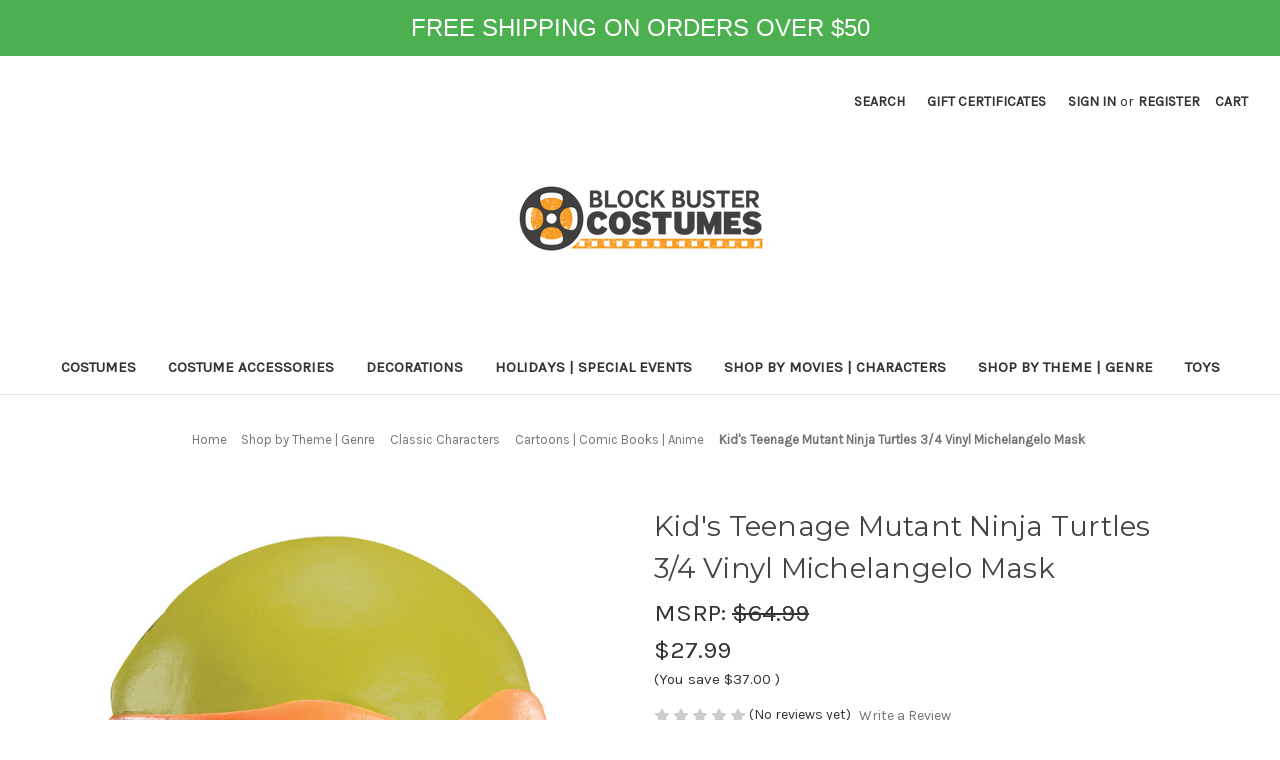

--- FILE ---
content_type: text/html; charset=UTF-8
request_url: https://blockbustercostumes.com/products/kids-teenage-mutant-ninja-turtles-3-4-vinyl-michelangelo-mask.html
body_size: 16177
content:


<!DOCTYPE html>
<html class="no-js" lang="en">
    <head>
        <title>Kid&#x27;s Teenage Mutant Ninja Turtles 3/4 Vinyl Michelangelo Mask</title>
        <link rel="dns-prefetch preconnect" href="https://cdn11.bigcommerce.com/s-cdu7h4" crossorigin><link rel="dns-prefetch preconnect" href="https://fonts.googleapis.com/" crossorigin><link rel="dns-prefetch preconnect" href="https://fonts.gstatic.com/" crossorigin>
        <meta property="product:price:amount" content="27.99" /><meta property="product:price:currency" content="USD" /><meta property="og:url" content="https://blockbustercostumes.com/products/kids-teenage-mutant-ninja-turtles-3-4-vinyl-michelangelo-mask.html" /><meta property="og:site_name" content="BlockBuster Costumes" /><meta name="keywords" content="Halloween, Masks, Facial, Appliances, unisex-child, Michelangelo, Teenage, Mutant, Ninja, Turtles, Teenage, Mutant, Ninja, Turtle, Mask, Anime, Cartoons, Comic, Books, Super, Heroes, Villains"><meta name="description" content="These officially licensed Michelangelo masks are perfect for any kid whos a fan of the Teenage Mutant Ninja Turtles franchise both old and new alike!  These 3/4 vinyl masks will cover most of the head but, because of the high quality materials used, will remain very movable and breathable.  These are great on their own, but don&#039;t forget to check out the other costumes and accessories from our store!"><link rel='canonical' href='https://blockbustercostumes.com/products/kids-teenage-mutant-ninja-turtles-3-4-vinyl-michelangelo-mask.html' /><meta name='platform' content='bigcommerce.stencil' /><meta property="og:type" content="product" />
<meta property="og:title" content="Kid&#039;s Teenage Mutant Ninja Turtles 3/4 Vinyl Michelangelo Mask" />
<meta property="og:description" content="These officially licensed Michelangelo masks are perfect for any kid whos a fan of the Teenage Mutant Ninja Turtles franchise both old and new alike!  These 3/4 vinyl masks will cover most of the head but, because of the high quality materials used, will remain very movable and breathable.  These are great on their own, but don&#039;t forget to check out the other costumes and accessories from our store!" />
<meta property="og:image" content="https://cdn11.bigcommerce.com/s-cdu7h4/products/72971/images/156980/rc4977-w__1__68173.1648809967.500.750.jpg?c=2" />
<meta property="og:availability" content="instock" />
<meta property="pinterest:richpins" content="enabled" />
        
         

        <link href="https://cdn11.bigcommerce.com/s-cdu7h4/product_images/fevicon.png?t=1473413478" rel="shortcut icon">
        <meta name="viewport" content="width=device-width, initial-scale=1">

        <script>
            document.documentElement.className = document.documentElement.className.replace('no-js', 'js');
        </script>

        <script>
    function browserSupportsAllFeatures() {
        return window.Promise
            && window.fetch
            && window.URL
            && window.URLSearchParams
            && window.WeakMap
            // object-fit support
            && ('objectFit' in document.documentElement.style);
    }

    function loadScript(src) {
        var js = document.createElement('script');
        js.src = src;
        js.onerror = function () {
            console.error('Failed to load polyfill script ' + src);
        };
        document.head.appendChild(js);
    }

    if (!browserSupportsAllFeatures()) {
        loadScript('https://cdn11.bigcommerce.com/s-cdu7h4/stencil/491e8d80-05f2-013b-a2d1-1e259ac3e5aa/e/972d5ff0-0ed1-013d-b4eb-56034fe7de83/dist/theme-bundle.polyfills.js');
    }
</script>
        <script>window.consentManagerTranslations = `{"locale":"en","locales":{"consent_manager.data_collection_warning":"en","consent_manager.accept_all_cookies":"en","consent_manager.gdpr_settings":"en","consent_manager.data_collection_preferences":"en","consent_manager.manage_data_collection_preferences":"en","consent_manager.use_data_by_cookies":"en","consent_manager.data_categories_table":"en","consent_manager.allow":"en","consent_manager.accept":"en","consent_manager.deny":"en","consent_manager.dismiss":"en","consent_manager.reject_all":"en","consent_manager.category":"en","consent_manager.purpose":"en","consent_manager.functional_category":"en","consent_manager.functional_purpose":"en","consent_manager.analytics_category":"en","consent_manager.analytics_purpose":"en","consent_manager.targeting_category":"en","consent_manager.advertising_category":"en","consent_manager.advertising_purpose":"en","consent_manager.essential_category":"en","consent_manager.esential_purpose":"en","consent_manager.yes":"en","consent_manager.no":"en","consent_manager.not_available":"en","consent_manager.cancel":"en","consent_manager.save":"en","consent_manager.back_to_preferences":"en","consent_manager.close_without_changes":"en","consent_manager.unsaved_changes":"en","consent_manager.by_using":"en","consent_manager.agree_on_data_collection":"en","consent_manager.change_preferences":"en","consent_manager.cancel_dialog_title":"en","consent_manager.privacy_policy":"en","consent_manager.allow_category_tracking":"en","consent_manager.disallow_category_tracking":"en"},"translations":{"consent_manager.data_collection_warning":"We use cookies (and other similar technologies) to collect data to improve your shopping experience.","consent_manager.accept_all_cookies":"Accept All Cookies","consent_manager.gdpr_settings":"Settings","consent_manager.data_collection_preferences":"Website Data Collection Preferences","consent_manager.manage_data_collection_preferences":"Manage Website Data Collection Preferences","consent_manager.use_data_by_cookies":" uses data collected by cookies and JavaScript libraries to improve your shopping experience.","consent_manager.data_categories_table":"The table below outlines how we use this data by category. To opt out of a category of data collection, select 'No' and save your preferences.","consent_manager.allow":"Allow","consent_manager.accept":"Accept","consent_manager.deny":"Deny","consent_manager.dismiss":"Dismiss","consent_manager.reject_all":"Reject all","consent_manager.category":"Category","consent_manager.purpose":"Purpose","consent_manager.functional_category":"Functional","consent_manager.functional_purpose":"Enables enhanced functionality, such as videos and live chat. If you do not allow these, then some or all of these functions may not work properly.","consent_manager.analytics_category":"Analytics","consent_manager.analytics_purpose":"Provide statistical information on site usage, e.g., web analytics so we can improve this website over time.","consent_manager.targeting_category":"Targeting","consent_manager.advertising_category":"Advertising","consent_manager.advertising_purpose":"Used to create profiles or personalize content to enhance your shopping experience.","consent_manager.essential_category":"Essential","consent_manager.esential_purpose":"Essential for the site and any requested services to work, but do not perform any additional or secondary function.","consent_manager.yes":"Yes","consent_manager.no":"No","consent_manager.not_available":"N/A","consent_manager.cancel":"Cancel","consent_manager.save":"Save","consent_manager.back_to_preferences":"Back to Preferences","consent_manager.close_without_changes":"You have unsaved changes to your data collection preferences. Are you sure you want to close without saving?","consent_manager.unsaved_changes":"You have unsaved changes","consent_manager.by_using":"By using our website, you're agreeing to our","consent_manager.agree_on_data_collection":"By using our website, you're agreeing to the collection of data as described in our ","consent_manager.change_preferences":"You can change your preferences at any time","consent_manager.cancel_dialog_title":"Are you sure you want to cancel?","consent_manager.privacy_policy":"Privacy Policy","consent_manager.allow_category_tracking":"Allow [CATEGORY_NAME] tracking","consent_manager.disallow_category_tracking":"Disallow [CATEGORY_NAME] tracking"}}`;</script>

        <script>
            window.lazySizesConfig = window.lazySizesConfig || {};
            window.lazySizesConfig.loadMode = 1;
        </script>
        <script async src="https://cdn11.bigcommerce.com/s-cdu7h4/stencil/491e8d80-05f2-013b-a2d1-1e259ac3e5aa/e/972d5ff0-0ed1-013d-b4eb-56034fe7de83/dist/theme-bundle.head_async.js"></script>
        
        <link href="https://fonts.googleapis.com/css?family=Montserrat:700,500,400%7CKarla:400&display=block" rel="stylesheet">
        
        <link rel="preload" href="https://cdn11.bigcommerce.com/s-cdu7h4/stencil/491e8d80-05f2-013b-a2d1-1e259ac3e5aa/e/972d5ff0-0ed1-013d-b4eb-56034fe7de83/dist/theme-bundle.font.js" as="script">
        <script async src="https://cdn11.bigcommerce.com/s-cdu7h4/stencil/491e8d80-05f2-013b-a2d1-1e259ac3e5aa/e/972d5ff0-0ed1-013d-b4eb-56034fe7de83/dist/theme-bundle.font.js"></script>

        <link data-stencil-stylesheet href="https://cdn11.bigcommerce.com/s-cdu7h4/stencil/491e8d80-05f2-013b-a2d1-1e259ac3e5aa/e/972d5ff0-0ed1-013d-b4eb-56034fe7de83/css/theme-6aeeab90-0668-013b-de85-0e66579d305f.css" rel="stylesheet">

        <!-- Start Tracking Code for analytics_facebook -->

<script>
!function(f,b,e,v,n,t,s){if(f.fbq)return;n=f.fbq=function(){n.callMethod?n.callMethod.apply(n,arguments):n.queue.push(arguments)};if(!f._fbq)f._fbq=n;n.push=n;n.loaded=!0;n.version='2.0';n.queue=[];t=b.createElement(e);t.async=!0;t.src=v;s=b.getElementsByTagName(e)[0];s.parentNode.insertBefore(t,s)}(window,document,'script','https://connect.facebook.net/en_US/fbevents.js');

fbq('set', 'autoConfig', 'false', '241616787009842');
fbq('dataProcessingOptions', ['LDU'], 0, 0);
fbq('init', '241616787009842', {"external_id":"b63ad4bb-ea1b-4a69-9e3a-b767ba19fec8"});
fbq('set', 'agent', 'bigcommerce', '241616787009842');

function trackEvents() {
    var pathName = window.location.pathname;

    fbq('track', 'PageView', {}, "");

    // Search events start -- only fire if the shopper lands on the /search.php page
    if (pathName.indexOf('/search.php') === 0 && getUrlParameter('search_query')) {
        fbq('track', 'Search', {
            content_type: 'product_group',
            content_ids: [],
            search_string: getUrlParameter('search_query')
        });
    }
    // Search events end

    // Wishlist events start -- only fire if the shopper attempts to add an item to their wishlist
    if (pathName.indexOf('/wishlist.php') === 0 && getUrlParameter('added_product_id')) {
        fbq('track', 'AddToWishlist', {
            content_type: 'product_group',
            content_ids: []
        });
    }
    // Wishlist events end

    // Lead events start -- only fire if the shopper subscribes to newsletter
    if (pathName.indexOf('/subscribe.php') === 0 && getUrlParameter('result') === 'success') {
        fbq('track', 'Lead', {});
    }
    // Lead events end

    // Registration events start -- only fire if the shopper registers an account
    if (pathName.indexOf('/login.php') === 0 && getUrlParameter('action') === 'account_created') {
        fbq('track', 'CompleteRegistration', {}, "");
    }
    // Registration events end

    

    function getUrlParameter(name) {
        var cleanName = name.replace(/[\[]/, '\[').replace(/[\]]/, '\]');
        var regex = new RegExp('[\?&]' + cleanName + '=([^&#]*)');
        var results = regex.exec(window.location.search);
        return results === null ? '' : decodeURIComponent(results[1].replace(/\+/g, ' '));
    }
}

if (window.addEventListener) {
    window.addEventListener("load", trackEvents, false)
}
</script>
<noscript><img height="1" width="1" style="display:none" alt="null" src="https://www.facebook.com/tr?id=241616787009842&ev=PageView&noscript=1&a=plbigcommerce1.2&eid="/></noscript>

<!-- End Tracking Code for analytics_facebook -->

<!-- Start Tracking Code for analytics_googleanalytics -->

<!-- Global site tag (gtag.js) - Google Analytics -->
<script async src="https://www.googletagmanager.com/gtag/js?id=UA-1532122-4"></script>
<script>
  window.dataLayer = window.dataLayer || [];
  function gtag(){dataLayer.push(arguments);}
  gtag('js', new Date());

  gtag('config', 'UA-1532122-4');
  gtag('config', 'UA-1532122-7');
  gtag('config', 'UA-1532122-1');
  gtag('config', 'UA-1532122-6');
  gtag('config', 'UA-1532122-2');
  gtag('config', 'UA-1532122-5');

</script>

<style>.async-hide { opacity: 0 !important} </style>
<script>(function(a,s,y,n,c,h,i,d,e){s.className+=' '+y;h.start=1*new Date;
h.end=i=function(){s.className=s.className.replace(RegExp(' ?'+y),'')};
(a[n]=a[n]||[]).hide=h;setTimeout(function(){i();h.end=null},c);h.timeout=c;
})(window,document.documentElement,'async-hide','dataLayer',4000,
{'GTM-NW9G3HH':true});</script>

<script>
    (function(i,s,o,g,r,a,m){i['GoogleAnalyticsObject']=r;i[r]=i[r]||function(){
    (i[r].q=i[r].q||[]).push(arguments)},i[r].l=1*new Date();a=s.createElement(o),
    m=s.getElementsByTagName(o)[0];a.async=1;a.src=g;m.parentNode.insertBefore(a,m)
    })(window,document,'script','//www.google-analytics.com/analytics.js','ga');

    ga('create', 'UA-1532122-4', 'blockbustercostumes.com');
    ga('require', 'GTM-NW9G3HH');
    ga('send', 'pageview');
    ga('require', 'ecommerce', 'ecommerce.js');

    function trackEcommerce() {
    this._addTrans = addTrans;
    this._addItem = addItems;
    this._trackTrans = trackTrans;
    }
    function addTrans(orderID,store,total,tax,shipping,city,state,country) {
    ga('ecommerce:addTransaction', {
        'id': orderID,
        'affiliation': store,
        'revenue': total,
        'tax': tax,
        'shipping': shipping,
        'city': city,
        'state': state,
        'country': country
    });
    }
    function addItems(orderID,sku,product,variation,price,qty) {
    ga('ecommerce:addItem', {
        'id': orderID,
        'sku': sku,
        'name': product,
        'category': variation,
        'price': price,
        'quantity': qty
    });
    }
    function trackTrans() {
        ga('ecommerce:send');
    }
    var pageTracker = new trackEcommerce();
</script>

<!-- End Tracking Code for analytics_googleanalytics -->


<script type="text/javascript" src="https://checkout-sdk.bigcommerce.com/v1/loader.js" defer ></script>
<script type="text/javascript">
var BCData = {"product_attributes":{"sku":"RC4977","upc":"082686049771","mpn":null,"gtin":null,"weight":null,"base":true,"image":null,"price":{"without_tax":{"formatted":"$27.99","value":27.99,"currency":"USD"},"tax_label":"Tax","rrp_without_tax":{"formatted":"$64.99","value":64.99,"currency":"USD"},"saved":{"formatted":"$37.00","value":37,"currency":"USD"}},"out_of_stock_behavior":"label_option","out_of_stock_message":"Out of stock","available_modifier_values":[],"in_stock_attributes":[],"stock":null,"instock":true,"stock_message":null,"purchasable":true,"purchasing_message":null,"call_for_price_message":null}};
</script>

<script nonce="">
(function () {
    var xmlHttp = new XMLHttpRequest();

    xmlHttp.open('POST', 'https://bes.gcp.data.bigcommerce.com/nobot');
    xmlHttp.setRequestHeader('Content-Type', 'application/json');
    xmlHttp.send('{"store_id":"984809","timezone_offset":"-5.0","timestamp":"2026-02-03T15:35:08.38783800Z","visit_id":"d2244a1c-d95a-494e-85bb-04c8949f978d","channel_id":1}');
})();
</script>


        <link rel="preload" href="https://cdn11.bigcommerce.com/s-cdu7h4/stencil/491e8d80-05f2-013b-a2d1-1e259ac3e5aa/e/972d5ff0-0ed1-013d-b4eb-56034fe7de83/dist/theme-bundle.main.js" as="script">
    </head>
    
    <body>
        <div class="bannershipping">
        FREE SHIPPING ON ORDERS OVER $50
    </div>
    <br>
        <svg data-src="https://cdn11.bigcommerce.com/s-cdu7h4/stencil/491e8d80-05f2-013b-a2d1-1e259ac3e5aa/e/972d5ff0-0ed1-013d-b4eb-56034fe7de83/img/icon-sprite.svg" class="icons-svg-sprite"></svg>

         <div style="width=100%">
</div>
<header class="header" role="banner">
    <a href="#" class="mobileMenu-toggle" data-mobile-menu-toggle="menu">
        <span class="mobileMenu-toggleIcon">Toggle menu</span>
    </a>
    <nav class="navUser">
        
    <ul class="navUser-section navUser-section--alt">
        <li class="navUser-item">
            <a class="navUser-action navUser-item--compare"
               href="/compare"
               data-compare-nav
               aria-label="Compare"
            >
                Compare <span class="countPill countPill--positive countPill--alt"></span>
            </a>
        </li>
        <li class="navUser-item">
            <button class="navUser-action navUser-action--quickSearch"
               type="button"
               id="quick-search-expand"
               data-search="quickSearch"
               aria-controls="quickSearch"
               aria-label="Search"
            >
                Search
            </button>
        </li>
            <li class="navUser-item">
                <a class="navUser-action"
                   href="/giftcertificates.php"
                   aria-label="Gift Certificates"
                >
                    Gift Certificates
                </a>
            </li>
        <li class="navUser-item navUser-item--account">
                <a class="navUser-action"
                   href="/login.php"
                   aria-label="Sign in"
                >
                    Sign in
                </a>
                    <span class="navUser-or">or</span>
                    <a class="navUser-action"
                       href="/login.php?action=create_account"
                       aria-label="Register"
                    >
                        Register
                    </a>
        </li>
        <li class="navUser-item navUser-item--cart">
            <a class="navUser-action"
               data-cart-preview
               data-dropdown="cart-preview-dropdown"
               data-options="align:right"
               href="/cart.php"
               aria-label="Cart with 0 items"
            >
                <span class="navUser-item-cartLabel">Cart</span>
                <span class="countPill cart-quantity"></span>
            </a>

            <div class="dropdown-menu" id="cart-preview-dropdown" data-dropdown-content aria-hidden="true"></div>
        </li>
    </ul>
    <div class="dropdown dropdown--quickSearch" id="quickSearch" aria-hidden="true" data-prevent-quick-search-close>
        <div class="container">
    <form class="form" onsubmit="return false" data-url="/search.php" data-quick-search-form>
        <fieldset class="form-fieldset">
            <div class="form-field">
                <label class="is-srOnly" for="nav-quick-search">Search</label>
                <input class="form-input"
                       data-search-quick
                       name="nav-quick-search"
                       id="nav-quick-search"
                       data-error-message="Search field cannot be empty."
                       placeholder="Search the store"
                       autocomplete="off"
                >
            </div>
        </fieldset>
    </form>
    <section class="quickSearchResults" data-bind="html: results"></section>
    <p role="status"
       aria-live="polite"
       class="aria-description--hidden"
       data-search-aria-message-predefined-text="product results for"
    ></p>
</div>
    </div>
</nav>

        <div class="header-logo header-logo--center">
            <a href="https://blockbustercostumes.com/" class="header-logo__link" data-header-logo-link>
        <div class="header-logo-image-container">
            <img class="header-logo-image"
                 src="https://cdn11.bigcommerce.com/s-cdu7h4/images/stencil/250x100/logo_1541763010__53690.original.original.png"
                 srcset="https://cdn11.bigcommerce.com/s-cdu7h4/images/stencil/250x100/logo_1541763010__53690.original.original.png"
                 alt="BlockBuster Costumes"
                 title="BlockBuster Costumes">
        </div>
</a>
        </div>
    <div class="navPages-container" id="menu" data-menu>
        <nav class="navPages">
    <div class="navPages-quickSearch">
        <div class="container">
    <form class="form" onsubmit="return false" data-url="/search.php" data-quick-search-form>
        <fieldset class="form-fieldset">
            <div class="form-field">
                <label class="is-srOnly" for="nav-menu-quick-search">Search</label>
                <input class="form-input"
                       data-search-quick
                       name="nav-menu-quick-search"
                       id="nav-menu-quick-search"
                       data-error-message="Search field cannot be empty."
                       placeholder="Search the store"
                       autocomplete="off"
                >
            </div>
        </fieldset>
    </form>
    <section class="quickSearchResults" data-bind="html: results"></section>
    <p role="status"
       aria-live="polite"
       class="aria-description--hidden"
       data-search-aria-message-predefined-text="product results for"
    ></p>
</div>
    </div>
    <ul class="navPages-list">
            <li class="navPages-item">
                <a class="navPages-action"
   href="https://blockbustercostumes.com/costumes/"
   aria-label="Costumes"
>
    Costumes
</a>
            </li>
            <li class="navPages-item">
                <a class="navPages-action"
   href="https://blockbustercostumes.com/costume-accessories/"
   aria-label="Costume Accessories"
>
    Costume Accessories
</a>
            </li>
            <li class="navPages-item">
                <a class="navPages-action"
   href="https://blockbustercostumes.com/decorations/"
   aria-label="Decorations"
>
    Decorations
</a>
            </li>
            <li class="navPages-item">
                <a class="navPages-action"
   href="https://blockbustercostumes.com/holidays-special-events/"
   aria-label="Holidays | Special Events"
>
    Holidays | Special Events
</a>
            </li>
            <li class="navPages-item">
                <a class="navPages-action"
   href="https://blockbustercostumes.com/shop-by-movies-characters/"
   aria-label="Shop By Movies | Characters"
>
    Shop By Movies | Characters
</a>
            </li>
            <li class="navPages-item">
                <a class="navPages-action"
   href="https://blockbustercostumes.com/shop-by-theme-genre/"
   aria-label="Shop by Theme | Genre"
>
    Shop by Theme | Genre
</a>
            </li>
            <li class="navPages-item">
                <a class="navPages-action"
   href="https://blockbustercostumes.com/toys/"
   aria-label="Toys"
>
    Toys
</a>
            </li>
    </ul>
    <ul class="navPages-list navPages-list--user">
            <li class="navPages-item">
                <a class="navPages-action"
                   href="/giftcertificates.php"
                   aria-label="Gift Certificates"
                >
                    Gift Certificates
                </a>
            </li>
            <li class="navPages-item">
                <a class="navPages-action"
                   href="/login.php"
                   aria-label="Sign in"
                >
                    Sign in
                </a>
                    or
                    <a class="navPages-action"
                       href="/login.php?action=create_account"
                       aria-label="Register"
                    >
                        Register
                    </a>
            </li>
    </ul>
</nav>
    </div>
</header>
<div data-content-region="header_bottom--global"></div>
<div data-content-region="header_bottom"></div>
        <main class="body" id="main-content" role="main" data-currency-code="USD">
     
    <div class="container">
        
    <nav aria-label="Breadcrumb">
    <ol class="breadcrumbs">
                <li class="breadcrumb ">
                    <a class="breadcrumb-label"
                       href="https://blockbustercostumes.com/"
                       
                    >
                        <span>Home</span>
                    </a>
                </li>
                <li class="breadcrumb ">
                    <a class="breadcrumb-label"
                       href="https://blockbustercostumes.com/shop-by-theme-genre/"
                       
                    >
                        <span>Shop by Theme | Genre</span>
                    </a>
                </li>
                <li class="breadcrumb ">
                    <a class="breadcrumb-label"
                       href="https://blockbustercostumes.com/shop-by-theme-genre/classic-characters/"
                       
                    >
                        <span>Classic Characters</span>
                    </a>
                </li>
                <li class="breadcrumb ">
                    <a class="breadcrumb-label"
                       href="https://blockbustercostumes.com/shop-by-theme-genre/classic-characters/cartoons-comic-books-anime/"
                       
                    >
                        <span>Cartoons | Comic Books | Anime</span>
                    </a>
                </li>
                <li class="breadcrumb is-active">
                    <a class="breadcrumb-label"
                       href="https://blockbustercostumes.com/products/kids-teenage-mutant-ninja-turtles-3-4-vinyl-michelangelo-mask.html"
                       aria-current="page"
                    >
                        <span>Kid&#x27;s Teenage Mutant Ninja Turtles 3/4 Vinyl Michelangelo Mask</span>
                    </a>
                </li>
    </ol>
</nav>

<script type="application/ld+json">
{
    "@context": "https://schema.org",
    "@type": "BreadcrumbList",
    "itemListElement":
    [
        {
            "@type": "ListItem",
            "position": 1,
            "item": {
                "@id": "https://blockbustercostumes.com/",
                "name": "Home"
            }
        },
        {
            "@type": "ListItem",
            "position": 2,
            "item": {
                "@id": "https://blockbustercostumes.com/shop-by-theme-genre/",
                "name": "Shop by Theme | Genre"
            }
        },
        {
            "@type": "ListItem",
            "position": 3,
            "item": {
                "@id": "https://blockbustercostumes.com/shop-by-theme-genre/classic-characters/",
                "name": "Classic Characters"
            }
        },
        {
            "@type": "ListItem",
            "position": 4,
            "item": {
                "@id": "https://blockbustercostumes.com/shop-by-theme-genre/classic-characters/cartoons-comic-books-anime/",
                "name": "Cartoons | Comic Books | Anime"
            }
        },
        {
            "@type": "ListItem",
            "position": 5,
            "item": {
                "@id": "https://blockbustercostumes.com/products/kids-teenage-mutant-ninja-turtles-3-4-vinyl-michelangelo-mask.html",
                "name": "Kid's Teenage Mutant Ninja Turtles 3/4 Vinyl Michelangelo Mask"
            }
        }
    ]
}
</script>


    <div>
        <div class="productView"
>


    <section class="productView-images" data-image-gallery>
        <span
    data-carousel-content-change-message
    class="aria-description--hidden"
    aria-live="polite" 
    role="status"></span>
        <figure class="productView-image"
                data-image-gallery-main
                data-zoom-image="https://cdn11.bigcommerce.com/s-cdu7h4/images/stencil/1280x1280/products/72971/127220/rc4977-w__1__25248.1648809966.jpg?c=2"
                >
            <div class="productView-img-container">
                    <a href="https://cdn11.bigcommerce.com/s-cdu7h4/images/stencil/1280x1280/products/72971/127220/rc4977-w__1__25248.1648809966.jpg?c=2"
                        target="_blank">
                <img src="https://cdn11.bigcommerce.com/s-cdu7h4/images/stencil/500x659/products/72971/127220/rc4977-w__1__25248.1648809966.jpg?c=2" alt="Kids Child Teenage Mutant Ninja Turtles Michelangelo 3/4 Vinyl Mask" title="Kids Child Teenage Mutant Ninja Turtles Michelangelo 3/4 Vinyl Mask" data-sizes="auto"
    srcset="https://cdn11.bigcommerce.com/s-cdu7h4/images/stencil/80w/products/72971/127220/rc4977-w__1__25248.1648809966.jpg?c=2"
data-srcset="https://cdn11.bigcommerce.com/s-cdu7h4/images/stencil/80w/products/72971/127220/rc4977-w__1__25248.1648809966.jpg?c=2 80w, https://cdn11.bigcommerce.com/s-cdu7h4/images/stencil/160w/products/72971/127220/rc4977-w__1__25248.1648809966.jpg?c=2 160w, https://cdn11.bigcommerce.com/s-cdu7h4/images/stencil/320w/products/72971/127220/rc4977-w__1__25248.1648809966.jpg?c=2 320w, https://cdn11.bigcommerce.com/s-cdu7h4/images/stencil/640w/products/72971/127220/rc4977-w__1__25248.1648809966.jpg?c=2 640w, https://cdn11.bigcommerce.com/s-cdu7h4/images/stencil/960w/products/72971/127220/rc4977-w__1__25248.1648809966.jpg?c=2 960w, https://cdn11.bigcommerce.com/s-cdu7h4/images/stencil/1280w/products/72971/127220/rc4977-w__1__25248.1648809966.jpg?c=2 1280w, https://cdn11.bigcommerce.com/s-cdu7h4/images/stencil/1920w/products/72971/127220/rc4977-w__1__25248.1648809966.jpg?c=2 1920w, https://cdn11.bigcommerce.com/s-cdu7h4/images/stencil/2560w/products/72971/127220/rc4977-w__1__25248.1648809966.jpg?c=2 2560w"

class="lazyload productView-image--default"

data-main-image />
                    </a>
            </div>
        </figure>
        <ul class="productView-thumbnails">
                <li class="productView-thumbnail">
                    <a
                        class="productView-thumbnail-link"
                        href="https://cdn11.bigcommerce.com/s-cdu7h4/images/stencil/1280x1280/products/72971/127220/rc4977-w__1__25248.1648809966.jpg?c=2"
                        data-image-gallery-item
                        data-image-gallery-new-image-url="https://cdn11.bigcommerce.com/s-cdu7h4/images/stencil/500x659/products/72971/127220/rc4977-w__1__25248.1648809966.jpg?c=2"
                        data-image-gallery-new-image-srcset="https://cdn11.bigcommerce.com/s-cdu7h4/images/stencil/80w/products/72971/127220/rc4977-w__1__25248.1648809966.jpg?c=2 80w, https://cdn11.bigcommerce.com/s-cdu7h4/images/stencil/160w/products/72971/127220/rc4977-w__1__25248.1648809966.jpg?c=2 160w, https://cdn11.bigcommerce.com/s-cdu7h4/images/stencil/320w/products/72971/127220/rc4977-w__1__25248.1648809966.jpg?c=2 320w, https://cdn11.bigcommerce.com/s-cdu7h4/images/stencil/640w/products/72971/127220/rc4977-w__1__25248.1648809966.jpg?c=2 640w, https://cdn11.bigcommerce.com/s-cdu7h4/images/stencil/960w/products/72971/127220/rc4977-w__1__25248.1648809966.jpg?c=2 960w, https://cdn11.bigcommerce.com/s-cdu7h4/images/stencil/1280w/products/72971/127220/rc4977-w__1__25248.1648809966.jpg?c=2 1280w, https://cdn11.bigcommerce.com/s-cdu7h4/images/stencil/1920w/products/72971/127220/rc4977-w__1__25248.1648809966.jpg?c=2 1920w, https://cdn11.bigcommerce.com/s-cdu7h4/images/stencil/2560w/products/72971/127220/rc4977-w__1__25248.1648809966.jpg?c=2 2560w"
                        data-image-gallery-zoom-image-url="https://cdn11.bigcommerce.com/s-cdu7h4/images/stencil/1280x1280/products/72971/127220/rc4977-w__1__25248.1648809966.jpg?c=2"
                    >
                    <img src="https://cdn11.bigcommerce.com/s-cdu7h4/images/stencil/50x50/products/72971/127220/rc4977-w__1__25248.1648809966.jpg?c=2" alt="Kids Child Teenage Mutant Ninja Turtles Michelangelo 3/4 Vinyl Mask" title="Kids Child Teenage Mutant Ninja Turtles Michelangelo 3/4 Vinyl Mask" data-sizes="auto"
    srcset="https://cdn11.bigcommerce.com/s-cdu7h4/images/stencil/80w/products/72971/127220/rc4977-w__1__25248.1648809966.jpg?c=2"
data-srcset="https://cdn11.bigcommerce.com/s-cdu7h4/images/stencil/80w/products/72971/127220/rc4977-w__1__25248.1648809966.jpg?c=2 80w, https://cdn11.bigcommerce.com/s-cdu7h4/images/stencil/160w/products/72971/127220/rc4977-w__1__25248.1648809966.jpg?c=2 160w, https://cdn11.bigcommerce.com/s-cdu7h4/images/stencil/320w/products/72971/127220/rc4977-w__1__25248.1648809966.jpg?c=2 320w, https://cdn11.bigcommerce.com/s-cdu7h4/images/stencil/640w/products/72971/127220/rc4977-w__1__25248.1648809966.jpg?c=2 640w, https://cdn11.bigcommerce.com/s-cdu7h4/images/stencil/960w/products/72971/127220/rc4977-w__1__25248.1648809966.jpg?c=2 960w, https://cdn11.bigcommerce.com/s-cdu7h4/images/stencil/1280w/products/72971/127220/rc4977-w__1__25248.1648809966.jpg?c=2 1280w, https://cdn11.bigcommerce.com/s-cdu7h4/images/stencil/1920w/products/72971/127220/rc4977-w__1__25248.1648809966.jpg?c=2 1920w, https://cdn11.bigcommerce.com/s-cdu7h4/images/stencil/2560w/products/72971/127220/rc4977-w__1__25248.1648809966.jpg?c=2 2560w"

class="lazyload"

 />
                    </a>
                </li>
                <li class="productView-thumbnail">
                    <a
                        class="productView-thumbnail-link"
                        href="https://cdn11.bigcommerce.com/s-cdu7h4/images/stencil/1280x1280/products/72971/156980/rc4977-w__1__68173.1648809967.jpg?c=2"
                        data-image-gallery-item
                        data-image-gallery-new-image-url="https://cdn11.bigcommerce.com/s-cdu7h4/images/stencil/500x659/products/72971/156980/rc4977-w__1__68173.1648809967.jpg?c=2"
                        data-image-gallery-new-image-srcset="https://cdn11.bigcommerce.com/s-cdu7h4/images/stencil/80w/products/72971/156980/rc4977-w__1__68173.1648809967.jpg?c=2 80w, https://cdn11.bigcommerce.com/s-cdu7h4/images/stencil/160w/products/72971/156980/rc4977-w__1__68173.1648809967.jpg?c=2 160w, https://cdn11.bigcommerce.com/s-cdu7h4/images/stencil/320w/products/72971/156980/rc4977-w__1__68173.1648809967.jpg?c=2 320w, https://cdn11.bigcommerce.com/s-cdu7h4/images/stencil/640w/products/72971/156980/rc4977-w__1__68173.1648809967.jpg?c=2 640w, https://cdn11.bigcommerce.com/s-cdu7h4/images/stencil/960w/products/72971/156980/rc4977-w__1__68173.1648809967.jpg?c=2 960w, https://cdn11.bigcommerce.com/s-cdu7h4/images/stencil/1280w/products/72971/156980/rc4977-w__1__68173.1648809967.jpg?c=2 1280w, https://cdn11.bigcommerce.com/s-cdu7h4/images/stencil/1920w/products/72971/156980/rc4977-w__1__68173.1648809967.jpg?c=2 1920w, https://cdn11.bigcommerce.com/s-cdu7h4/images/stencil/2560w/products/72971/156980/rc4977-w__1__68173.1648809967.jpg?c=2 2560w"
                        data-image-gallery-zoom-image-url="https://cdn11.bigcommerce.com/s-cdu7h4/images/stencil/1280x1280/products/72971/156980/rc4977-w__1__68173.1648809967.jpg?c=2"
                    >
                    <img src="https://cdn11.bigcommerce.com/s-cdu7h4/images/stencil/50x50/products/72971/156980/rc4977-w__1__68173.1648809967.jpg?c=2" alt="Kids Child Teenage Mutant Ninja Turtles Michelangelo 3/4 Vinyl Mask" title="Kids Child Teenage Mutant Ninja Turtles Michelangelo 3/4 Vinyl Mask" data-sizes="auto"
    srcset="https://cdn11.bigcommerce.com/s-cdu7h4/images/stencil/80w/products/72971/156980/rc4977-w__1__68173.1648809967.jpg?c=2"
data-srcset="https://cdn11.bigcommerce.com/s-cdu7h4/images/stencil/80w/products/72971/156980/rc4977-w__1__68173.1648809967.jpg?c=2 80w, https://cdn11.bigcommerce.com/s-cdu7h4/images/stencil/160w/products/72971/156980/rc4977-w__1__68173.1648809967.jpg?c=2 160w, https://cdn11.bigcommerce.com/s-cdu7h4/images/stencil/320w/products/72971/156980/rc4977-w__1__68173.1648809967.jpg?c=2 320w, https://cdn11.bigcommerce.com/s-cdu7h4/images/stencil/640w/products/72971/156980/rc4977-w__1__68173.1648809967.jpg?c=2 640w, https://cdn11.bigcommerce.com/s-cdu7h4/images/stencil/960w/products/72971/156980/rc4977-w__1__68173.1648809967.jpg?c=2 960w, https://cdn11.bigcommerce.com/s-cdu7h4/images/stencil/1280w/products/72971/156980/rc4977-w__1__68173.1648809967.jpg?c=2 1280w, https://cdn11.bigcommerce.com/s-cdu7h4/images/stencil/1920w/products/72971/156980/rc4977-w__1__68173.1648809967.jpg?c=2 1920w, https://cdn11.bigcommerce.com/s-cdu7h4/images/stencil/2560w/products/72971/156980/rc4977-w__1__68173.1648809967.jpg?c=2 2560w"

class="lazyload"

 />
                    </a>
                </li>
        </ul>
    </section>

    <section class="productView-details product-data">
        <div class="productView-product">
            <h1 class="productView-title">Kid&#x27;s Teenage Mutant Ninja Turtles 3/4 Vinyl Michelangelo Mask</h1>
            <div class="productView-price">
                    
        <div class="price-section price-section--withoutTax rrp-price--withoutTax" >
            <span>
                    MSRP:
            </span>
            <span data-product-rrp-price-without-tax class="price price--rrp">
                $64.99
            </span>
        </div>
        <div class="price-section price-section--withoutTax non-sale-price--withoutTax" style="display: none;">
            <span>
                    Was:
            </span>
            <span data-product-non-sale-price-without-tax class="price price--non-sale">
                
            </span>
        </div>
        <div class="price-section price-section--withoutTax">
            <span class="price-label" >
                
            </span>
            <span class="price-now-label" style="display: none;">
                    Now:
            </span>
            <span data-product-price-without-tax class="price price--withoutTax">$27.99</span>
        </div>
         <div class="price-section price-section--saving price" >
                <span class="price">(You save</span>
                <span data-product-price-saved class="price price--saving">
                    $37.00
                </span>
                <span class="price">)</span>
         </div>
            </div>
            <div data-content-region="product_below_price"><div data-layout-id="f2d048b0-697a-467d-85b0-bc1ec7c153b0">       <div data-widget-id="7eda5c5c-a4cb-4ecd-8c86-dc2bf833919c" data-placement-id="abce5a28-a0e4-4b3f-bf0c-5267a84d5f55" data-placement-status="ACTIVE"><style media="screen">
  #banner-region- {
    display: block;
    width: 100%;
    max-width: 545px;
  }
</style>

<div id="banner-region-">
  <div data-pp-style-logo-position="left" data-pp-style-logo-type="inline" data-pp-style-text-color="black" data-pp-style-text-size="12" id="paypal-bt-proddetails-messaging-banner">
  </div>
  <script defer="" nonce="">
    (function () {
      // Price container with data-product-price-with-tax has bigger priority for product amount calculations
      const priceContainer = document.querySelector('[data-product-price-with-tax]')?.innerText
              ? document.querySelector('[data-product-price-with-tax]')
              : document.querySelector('[data-product-price-without-tax]');

      if (priceContainer) {
        renderMessageIfPossible();

        const config = {
          childList: true,    // Observe direct child elements
          subtree: true,      // Observe all descendants
          attributes: false,  // Do not observe attribute changes
        };

        const observer = new MutationObserver((mutationsList) => {
          if (mutationsList.length > 0) {
            renderMessageIfPossible();
          }
        });

        observer.observe(priceContainer, config);
      }

      function renderMessageIfPossible() {
        const amount = getPriceAmount(priceContainer.innerText)[0];

        if (amount) {
          renderMessage(amount);
        }
      }

      function getPriceAmount(text) {
        /*
         INFO:
         - extracts a string from a pattern: [number][separator][number][separator]...
           [separator] - any symbol but a digit, including whitespaces
         */
        const pattern = /\d+(?:[^\d]\d+)+(?!\d)/g;
        const matches = text.match(pattern);
        const results = [];

        // if there are no matches
        if (!matches?.length) {
          const amount = text.replace(/[^\d]/g, '');

          if (!amount) return results;

          results.push(amount);

          return results;
        }

        matches.forEach(str => {
          const sepIndexes = [];

          for (let i = 0; i < str.length; i++) {
            // find separator index and push to array
            if (!/\d/.test(str[i])) {
              sepIndexes.push(i);
            }
          }
          if (sepIndexes.length === 0) return;
          // assume the last separator is the decimal
          const decIndex = sepIndexes[sepIndexes.length - 1];

          // cut the substr to the separator with replacing non-digit chars
          const intSubstr = str.slice(0, decIndex).replace(/[^\d]/g, '');
          // cut the substr after the separator with replacing non-digit chars
          const decSubstr = str.slice(decIndex + 1).replace(/[^\d]/g, '');

          if (!intSubstr) return;

          const amount = decSubstr ? `${intSubstr}.${decSubstr}` : intSubstr;
          // to get floating point number
          const number = parseFloat(amount);

          if (!isNaN(number)) {
            results.push(String(number));
          }
        });

        return results;
      }

      function renderMessage(amount) {
        const messagesOptions = {
          amount,
          placement: 'product',
        };

        const paypalScriptParams = {
          'client-id': 'AQ3RkiNHQ53oodRlTz7z-9ETC9xQNUgOLHjVDII9sgnF19qLXJzOwShAxcFW7OT7pVEF5B9bwjIArOvE',
          components: ['messages'],
          'data-partner-attribution-id': '',
          'merchant-id': '9BW5FUH8Z5RG8',
          'data-namespace': 'paypalMessages'
        };

        if (!window.paypalMessages) {
          loadScript(paypalScriptParams).then(() => {
            window.paypalMessages.Messages(messagesOptions).render('#paypal-bt-proddetails-messaging-banner');
          });
        } else {
          window.paypalMessages.Messages(messagesOptions).render('#paypal-bt-proddetails-messaging-banner');
        }
      }

      function loadScript(paypalScriptParams) {
        return new Promise((resolve, reject) => {
          const script = document.createElement('script');
          script.type = 'text/javascript';
          script.src = 'https://unpkg.com/@paypal/paypal-js@3.1.6/dist/paypal.browser.min.js';
          script.integrity = 'sha384-ixafT4J9V4G5ltzIzhcmeyo1TvVbMf3eH73We7APYo338opA0FlgZ5VtBzMnMEEg';
          script.crossOrigin = 'anonymous';
          script.nonce = '';

          script.onload = () =>
            window.paypalLoadScript(paypalScriptParams).then(() => resolve());

          script.onerror = event => {
            reject(event);
          };

          document.head.appendChild(script);
        });
      }
    }());
  </script>
</div>
</div>
</div></div>
            <div class="productView-rating">
                    <span role="img"
      aria-label="Product rating is 0 of 5"
>
            <span class="icon icon--ratingEmpty">
                <svg>
                    <use xlink:href="#icon-star" />
                </svg>
            </span>
            <span class="icon icon--ratingEmpty">
                <svg>
                    <use xlink:href="#icon-star" />
                </svg>
            </span>
            <span class="icon icon--ratingEmpty">
                <svg>
                    <use xlink:href="#icon-star" />
                </svg>
            </span>
            <span class="icon icon--ratingEmpty">
                <svg>
                    <use xlink:href="#icon-star" />
                </svg>
            </span>
            <span class="icon icon--ratingEmpty">
                <svg>
                    <use xlink:href="#icon-star" />
                </svg>
            </span>
</span>
                        <span>(No reviews yet)</span>
                    <a href="https://blockbustercostumes.com/products/kids-teenage-mutant-ninja-turtles-3-4-vinyl-michelangelo-mask.html"
                       class="productView-reviewLink productView-reviewLink--new"
                       data-reveal-id="modal-review-form"
                       role="button"
                    >
                       Write a Review
                    </a>
                        <div id="modal-review-form" class="modal" data-reveal>
    
    
    
    
    <div class="modal-header">
        <h2 class="modal-header-title">Write a Review</h2>
        <button class="modal-close"
        type="button"
        title="Close"
        
>
    <span class="aria-description--hidden">Close</span>
    <span aria-hidden="true">&#215;</span>
</button>
    </div>
    <div class="modal-body">
        <div class="writeReview-productDetails">
            <div class="writeReview-productImage-container">
                <img src="https://cdn11.bigcommerce.com/s-cdu7h4/images/stencil/500x659/products/72971/127220/rc4977-w__1__25248.1648809966.jpg?c=2" alt="Kids Child Teenage Mutant Ninja Turtles Michelangelo 3/4 Vinyl Mask" title="Kids Child Teenage Mutant Ninja Turtles Michelangelo 3/4 Vinyl Mask" data-sizes="auto"
    srcset="https://cdn11.bigcommerce.com/s-cdu7h4/images/stencil/80w/products/72971/127220/rc4977-w__1__25248.1648809966.jpg?c=2"
data-srcset="https://cdn11.bigcommerce.com/s-cdu7h4/images/stencil/80w/products/72971/127220/rc4977-w__1__25248.1648809966.jpg?c=2 80w, https://cdn11.bigcommerce.com/s-cdu7h4/images/stencil/160w/products/72971/127220/rc4977-w__1__25248.1648809966.jpg?c=2 160w, https://cdn11.bigcommerce.com/s-cdu7h4/images/stencil/320w/products/72971/127220/rc4977-w__1__25248.1648809966.jpg?c=2 320w, https://cdn11.bigcommerce.com/s-cdu7h4/images/stencil/640w/products/72971/127220/rc4977-w__1__25248.1648809966.jpg?c=2 640w, https://cdn11.bigcommerce.com/s-cdu7h4/images/stencil/960w/products/72971/127220/rc4977-w__1__25248.1648809966.jpg?c=2 960w, https://cdn11.bigcommerce.com/s-cdu7h4/images/stencil/1280w/products/72971/127220/rc4977-w__1__25248.1648809966.jpg?c=2 1280w, https://cdn11.bigcommerce.com/s-cdu7h4/images/stencil/1920w/products/72971/127220/rc4977-w__1__25248.1648809966.jpg?c=2 1920w, https://cdn11.bigcommerce.com/s-cdu7h4/images/stencil/2560w/products/72971/127220/rc4977-w__1__25248.1648809966.jpg?c=2 2560w"

class="lazyload"

 />
            </div>
            <h6 class="product-brand"></h6>
            <h5 class="product-title">Kid&#x27;s Teenage Mutant Ninja Turtles 3/4 Vinyl Michelangelo Mask</h5>
        </div>
        <form class="form writeReview-form" action="/postreview.php" method="post">
            <fieldset class="form-fieldset">
                <div class="form-field">
                    <label class="form-label" for="rating-rate">Rating
                        <small>Required</small>
                    </label>
                    <!-- Stars -->
                    <!-- TODO: Review Stars need to be componentised, both for display and input -->
                    <select id="rating-rate" class="form-select" name="revrating" data-input aria-required="true">
                        <option value="">Select Rating</option>
                                <option value="1">1 star (worst)</option>
                                <option value="2">2 stars</option>
                                <option value="3">3 stars (average)</option>
                                <option value="4">4 stars</option>
                                <option value="5">5 stars (best)</option>
                    </select>
                </div>

                <!-- Name -->
                    <div class="form-field" id="revfromname" data-validation="" >
    <label class="form-label" for="revfromname_input">Name
        <small>Required</small>
    </label>
    <input type="text"
           name="revfromname"
           id="revfromname_input"
           class="form-input"
           data-label="Name"
           data-input
           aria-required="true"
           
           
           
           
    >
</div>

                    <!-- Email -->
                        <div class="form-field" id="email" data-validation="" >
    <label class="form-label" for="email_input">Email
        <small>Required</small>
    </label>
    <input type="text"
           name="email"
           id="email_input"
           class="form-input"
           data-label="Email"
           data-input
           aria-required="true"
           
           
           
           
    >
</div>

                <!-- Review Subject -->
                <div class="form-field" id="revtitle" data-validation="" >
    <label class="form-label" for="revtitle_input">Review Subject
        <small>Required</small>
    </label>
    <input type="text"
           name="revtitle"
           id="revtitle_input"
           class="form-input"
           data-label="Review Subject"
           data-input
           aria-required="true"
           
           
           
           
    >
</div>

                <!-- Comments -->
                <div class="form-field" id="revtext" data-validation="">
    <label class="form-label" for="revtext_input">Comments
            <small>Required</small>
    </label>
    <textarea name="revtext"
              id="revtext_input"
              data-label="Comments"
              rows=""
              aria-required="true"
              data-input
              class="form-input"
              
    >
        
    </textarea>
</div>

                

                <div class="form-field">
                    <input type="submit" class="button button--primary"
                           value="Submit Review">
                </div>
                <input type="hidden" name="product_id" value="72971">
                <input type="hidden" name="action" value="post_review">
                
            </fieldset>
        </form>
    </div>
</div>
            </div>
            
            <dl class="productView-info">
                <dt class="productView-info-name sku-label">SKU:</dt>
                <dd class="productView-info-value" data-product-sku>RC4977</dd>
                <dt class="productView-info-name upc-label">UPC:</dt>
                <dd class="productView-info-value" data-product-upc>082686049771</dd>

                    <div class="productView-info-bulkPricing">
                                            </div>

                    <dt class="productView-info-name">Classification:</dt>
<dd class="productView-info-value">Costume Accessories</dd>
<dt class="productView-info-name">Color:</dt>
<dd class="productView-info-value">Orange / Green</dd>
<dt class="productView-info-name">Contents:</dt>
<dd class="productView-info-value">Officially licensed 3/4 vinyl Michelangelo mask as featured</dd>
<dt class="productView-info-name">License:</dt>
<dd class="productView-info-value">Teenage Mutant Ninja Turtles</dd>
<dt class="productView-info-name">Theme:</dt>
<dd class="productView-info-value">Anime | Cartoons | Comic Books</dd>
<dt class="productView-info-name">Character:</dt>
<dd class="productView-info-value">Michelangelo</dd>
<dt class="productView-info-name">Occasion:</dt>
<dd class="productView-info-value">Halloween</dd>
            </dl>
        </div>
    </section>

    <section class="productView-details product-options">
        <div class="productView-options">
            <form class="form" method="post" action="https://blockbustercostumes.com/cart.php" enctype="multipart/form-data"
                  data-cart-item-add>
                <input type="hidden" name="action" value="add">
                <input type="hidden" name="product_id" value="72971"/>
                <div data-product-option-change style="display:none;">
                    
                </div>
                <div class="form-field form-field--stock u-hiddenVisually">
                    <label class="form-label form-label--alternate">
                        Current Stock:
                        <span data-product-stock></span>
                    </label>
                </div>
                <div id="add-to-cart-wrapper" class="add-to-cart-wrapper" >
        
        <div class="form-field form-field--increments">
            <label class="form-label form-label--alternate"
                   for="qty[]">Quantity:</label>
                <div class="form-increment" data-quantity-change>
                    <button class="button button--icon" data-action="dec">
                        <span class="is-srOnly">Decrease Quantity of Kid&#x27;s Teenage Mutant Ninja Turtles 3/4 Vinyl Michelangelo Mask</span>
                        <i class="icon" aria-hidden="true">
                            <svg>
                                <use xlink:href="#icon-keyboard-arrow-down"/>
                            </svg>
                        </i>
                    </button>
                    <input class="form-input form-input--incrementTotal"
                           id="qty[]"
                           name="qty[]"
                           type="tel"
                           value="1"
                           data-quantity-min="0"
                           data-quantity-max="0"
                           min="1"
                           pattern="[0-9]*"
                           aria-live="polite">
                    <button class="button button--icon" data-action="inc">
                        <span class="is-srOnly">Increase Quantity of Kid&#x27;s Teenage Mutant Ninja Turtles 3/4 Vinyl Michelangelo Mask</span>
                        <i class="icon" aria-hidden="true">
                            <svg>
                                <use xlink:href="#icon-keyboard-arrow-up"/>
                            </svg>
                        </i>
                    </button>
                </div>
        </div>

    <div class="alertBox productAttributes-message" style="display:none">
        <div class="alertBox-column alertBox-icon">
            <icon glyph="ic-success" class="icon" aria-hidden="true"><svg xmlns="http://www.w3.org/2000/svg" width="24" height="24" viewBox="0 0 24 24"><path d="M12 2C6.48 2 2 6.48 2 12s4.48 10 10 10 10-4.48 10-10S17.52 2 12 2zm1 15h-2v-2h2v2zm0-4h-2V7h2v6z"></path></svg></icon>
        </div>
        <p class="alertBox-column alertBox-message"></p>
    </div>
        <div class="form-action">
            <input
                    id="form-action-addToCart"
                    data-wait-message="Adding to cart…"
                    class="button button--primary"
                    type="submit"
                    value="Add to Cart"
            >
            <span class="product-status-message aria-description--hidden">Adding to cart… The item has been added</span>
        </div>
</div>
            </form>
        </div>
            
    
    <div>
        <ul class="socialLinks">
                <li class="socialLinks-item socialLinks-item--facebook">
                    <a class="socialLinks__link icon icon--facebook"
                       title="Facebook"
                       href="https://facebook.com/sharer/sharer.php?u=https%3A%2F%2Fblockbustercostumes.com%2Fproducts%2Fkids-teenage-mutant-ninja-turtles-3-4-vinyl-michelangelo-mask.html"
                       target="_blank"
                       rel="noopener"
                       
                    >
                        <span class="aria-description--hidden">Facebook</span>
                        <svg>
                            <use xlink:href="#icon-facebook"/>
                        </svg>
                    </a>
                </li>
                <li class="socialLinks-item socialLinks-item--twitter">
                    <a class="socialLinks__link icon icon--twitter"
                       href="https://twitter.com/intent/tweet/?text=Kid&#x27;s%20Teenage%20Mutant%20Ninja%20Turtles%203%2F4%20Vinyl%20Michelangelo%20Mask&amp;url=https%3A%2F%2Fblockbustercostumes.com%2Fproducts%2Fkids-teenage-mutant-ninja-turtles-3-4-vinyl-michelangelo-mask.html"
                       target="_blank"
                       rel="noopener"
                       title="Twitter"
                       
                    >
                        <span class="aria-description--hidden">Twitter</span>
                        <svg>
                            <use xlink:href="#icon-twitter"/>
                        </svg>
                    </a>
                </li>
                <li class="socialLinks-item socialLinks-item--pinterest">
                    <a class="socialLinks__link icon icon--pinterest"
                       title="Pinterest"
                       href="https://pinterest.com/pin/create/button/?url=https%3A%2F%2Fblockbustercostumes.com%2Fproducts%2Fkids-teenage-mutant-ninja-turtles-3-4-vinyl-michelangelo-mask.html&amp;media=&amp;description=Kid&#x27;s%20Teenage%20Mutant%20Ninja%20Turtles%203%2F4%20Vinyl%20Michelangelo%20Mask"
                       target="_blank"
                       rel="noopener"
                       
                    >
                        <span class="aria-description--hidden">Pinterest</span>
                        <svg>
                            <use xlink:href="#icon-pinterest"/>
                        </svg>
                    </a>
                                    </li>
        </ul>
    </div>
    </section>

    <article class="productView-description">
            <ul class="tabs" data-tab>
        <li class="tab is-active">
            <a class="tab-title" href="#tab-description">Description</a>
        </li>
</ul>
<div class="tabs-contents">
        <div class="tab-content is-active" id="tab-description">
            These officially licensed Michelangelo masks are perfect for any kid whos a fan of the Teenage Mutant Ninja Turtles franchise both old and new alike!  These 3/4 vinyl masks will cover most of the head but, because of the high quality materials used, will remain very movable and breathable.  These are great on their own, but don't forget to check out the other costumes and accessories from our store!
        </div>
       <div class="tab-content" id="tab-reviews">
                  </div>
</div>
    </article>
</div>

<div id="previewModal" class="modal modal--large" data-reveal>
    <button class="modal-close"
        type="button"
        title="Close"
        
>
    <span class="aria-description--hidden">Close</span>
    <span aria-hidden="true">&#215;</span>
</button>
    <div class="modal-content"></div>
    <div class="loadingOverlay"></div>
</div>

        <div data-content-region="product_below_content"></div>



        <ul class="tabs" data-tab role="tablist">
        <li class="tab is-active" role="presentation">
            <a class="tab-title" href="#tab-related" role="tab" tabindex="0" aria-selected="true" controls="tab-related">Related Products</a>
        </li>
</ul>

<div class="tabs-contents">
    <div role="tabpanel" aria-hidden="false" class="tab-content has-jsContent is-active" id="tab-related">
            <section class="productCarousel"
    data-list-name=""
    data-slick='{
        "infinite": false,
        "mobileFirst": true,
        "slidesToShow": 2,
        "slidesToScroll": 2,
        "slide": "[data-product-slide]",
        "responsive": [
            {
                "breakpoint": 800,
                "settings": {
                    "slidesToShow": 6,
                    "slidesToScroll": 6
                }
            },
            {
                "breakpoint": 550,
                "settings": {
                    "slidesToShow": 3,
                    "slidesToScroll": 3
                }
            }
        ]
    }'
>
    <div data-product-slide class="productCarousel-slide">
        <article
    class="card
    "
    data-test="card-70393"
>
    <figure class="card-figure">

        <a href="https://blockbustercostumes.com/products/teenage-mutant-ninja-turtles-michelangelo-3-4-mask.html"
           class="card-figure__link"
           aria-label="Teenage Mutant Ninja Turtles Michelangelo 3/4 Mask, $5.99

"
"
           
        >
            <div class="card-img-container">
                <img src="https://cdn11.bigcommerce.com/s-cdu7h4/images/stencil/500x659/products/70393/154810/rc4325-w__1__53952.1648806299.jpg?c=2" alt="Child&#x27;s Teenage Mutant Ninja Turtles Michelangelo 3/4 Mask Costume Accessory" title="Child&#x27;s Teenage Mutant Ninja Turtles Michelangelo 3/4 Mask Costume Accessory" data-sizes="auto"
    srcset="https://cdn11.bigcommerce.com/s-cdu7h4/images/stencil/80w/products/70393/154810/rc4325-w__1__53952.1648806299.jpg?c=2"
data-srcset="https://cdn11.bigcommerce.com/s-cdu7h4/images/stencil/80w/products/70393/154810/rc4325-w__1__53952.1648806299.jpg?c=2 80w, https://cdn11.bigcommerce.com/s-cdu7h4/images/stencil/160w/products/70393/154810/rc4325-w__1__53952.1648806299.jpg?c=2 160w, https://cdn11.bigcommerce.com/s-cdu7h4/images/stencil/320w/products/70393/154810/rc4325-w__1__53952.1648806299.jpg?c=2 320w, https://cdn11.bigcommerce.com/s-cdu7h4/images/stencil/640w/products/70393/154810/rc4325-w__1__53952.1648806299.jpg?c=2 640w, https://cdn11.bigcommerce.com/s-cdu7h4/images/stencil/960w/products/70393/154810/rc4325-w__1__53952.1648806299.jpg?c=2 960w, https://cdn11.bigcommerce.com/s-cdu7h4/images/stencil/1280w/products/70393/154810/rc4325-w__1__53952.1648806299.jpg?c=2 1280w, https://cdn11.bigcommerce.com/s-cdu7h4/images/stencil/1920w/products/70393/154810/rc4325-w__1__53952.1648806299.jpg?c=2 1920w, https://cdn11.bigcommerce.com/s-cdu7h4/images/stencil/2560w/products/70393/154810/rc4325-w__1__53952.1648806299.jpg?c=2 2560w"

class="lazyload card-image"

 />
            </div>
        </a>

        <figcaption class="card-figcaption">
            <div class="card-figcaption-body">
                            <button type="button" class="button button--small card-figcaption-button quickview" data-product-id="70393">Quick view</button>
            </div>
        </figcaption>
    </figure>
    <div class="card-body">
        <h3 class="card-title">
            <a aria-label="Teenage Mutant Ninja Turtles Michelangelo 3/4 Mask, $5.99

"
"
               href="https://blockbustercostumes.com/products/teenage-mutant-ninja-turtles-michelangelo-3-4-mask.html"
               
            >
                Teenage Mutant Ninja Turtles Michelangelo 3/4 Mask
            </a>
        </h3>

        <div class="card-text" data-test-info-type="price">
                
        <div class="price-section price-section--withoutTax rrp-price--withoutTax" >
            <span>
                    MSRP:
            </span>
            <span data-product-rrp-price-without-tax class="price price--rrp">
                $26.99
            </span>
        </div>
        <div class="price-section price-section--withoutTax non-sale-price--withoutTax" style="display: none;">
            <span>
                    Was:
            </span>
            <span data-product-non-sale-price-without-tax class="price price--non-sale">
                
            </span>
        </div>
        <div class="price-section price-section--withoutTax">
            <span class="price-label" >
                
            </span>
            <span class="price-now-label" style="display: none;">
                    Now:
            </span>
            <span data-product-price-without-tax class="price price--withoutTax">$5.99</span>
        </div>
        </div>
            </div>
</article>
    </div>
    <div data-product-slide class="productCarousel-slide">
        <article
    class="card
    "
    data-test="card-74865"
>
    <figure class="card-figure">

        <a href="https://blockbustercostumes.com/products/kids-teenage-mutant-ninja-turtles-3-4-vinyl-raphael-mask.html"
           class="card-figure__link"
           aria-label="Kid&#x27;s Teenage Mutant Ninja Turtles 3/4 Vinyl Raphael Mask, $43.99

"
"
           
        >
            <div class="card-img-container">
                <img src="https://cdn11.bigcommerce.com/s-cdu7h4/images/stencil/500x659/products/74865/158587/rc4976-w__1__31600.1648809969.jpg?c=2" alt="Kids Child Teenage Mutant Ninja Turtles Raphael 3/4 Vinyl Mask" title="Kids Child Teenage Mutant Ninja Turtles Raphael 3/4 Vinyl Mask" data-sizes="auto"
    srcset="https://cdn11.bigcommerce.com/s-cdu7h4/images/stencil/80w/products/74865/158587/rc4976-w__1__31600.1648809969.jpg?c=2"
data-srcset="https://cdn11.bigcommerce.com/s-cdu7h4/images/stencil/80w/products/74865/158587/rc4976-w__1__31600.1648809969.jpg?c=2 80w, https://cdn11.bigcommerce.com/s-cdu7h4/images/stencil/160w/products/74865/158587/rc4976-w__1__31600.1648809969.jpg?c=2 160w, https://cdn11.bigcommerce.com/s-cdu7h4/images/stencil/320w/products/74865/158587/rc4976-w__1__31600.1648809969.jpg?c=2 320w, https://cdn11.bigcommerce.com/s-cdu7h4/images/stencil/640w/products/74865/158587/rc4976-w__1__31600.1648809969.jpg?c=2 640w, https://cdn11.bigcommerce.com/s-cdu7h4/images/stencil/960w/products/74865/158587/rc4976-w__1__31600.1648809969.jpg?c=2 960w, https://cdn11.bigcommerce.com/s-cdu7h4/images/stencil/1280w/products/74865/158587/rc4976-w__1__31600.1648809969.jpg?c=2 1280w, https://cdn11.bigcommerce.com/s-cdu7h4/images/stencil/1920w/products/74865/158587/rc4976-w__1__31600.1648809969.jpg?c=2 1920w, https://cdn11.bigcommerce.com/s-cdu7h4/images/stencil/2560w/products/74865/158587/rc4976-w__1__31600.1648809969.jpg?c=2 2560w"

class="lazyload card-image"

 />
            </div>
        </a>

        <figcaption class="card-figcaption">
            <div class="card-figcaption-body">
                            <button type="button" class="button button--small card-figcaption-button quickview" data-product-id="74865">Quick view</button>
            </div>
        </figcaption>
    </figure>
    <div class="card-body">
        <h3 class="card-title">
            <a aria-label="Kid&#x27;s Teenage Mutant Ninja Turtles 3/4 Vinyl Raphael Mask, $43.99

"
"
               href="https://blockbustercostumes.com/products/kids-teenage-mutant-ninja-turtles-3-4-vinyl-raphael-mask.html"
               
            >
                Kid&#x27;s Teenage Mutant Ninja Turtles 3/4 Vinyl Raphael Mask
            </a>
        </h3>

        <div class="card-text" data-test-info-type="price">
                
        <div class="price-section price-section--withoutTax rrp-price--withoutTax" >
            <span>
                    MSRP:
            </span>
            <span data-product-rrp-price-without-tax class="price price--rrp">
                $98.99
            </span>
        </div>
        <div class="price-section price-section--withoutTax non-sale-price--withoutTax" style="display: none;">
            <span>
                    Was:
            </span>
            <span data-product-non-sale-price-without-tax class="price price--non-sale">
                
            </span>
        </div>
        <div class="price-section price-section--withoutTax">
            <span class="price-label" >
                
            </span>
            <span class="price-now-label" style="display: none;">
                    Now:
            </span>
            <span data-product-price-without-tax class="price price--withoutTax">$43.99</span>
        </div>
        </div>
            </div>
</article>
    </div>
        <span
    data-carousel-content-change-message
    class="aria-description--hidden"
    aria-live="polite" 
    role="status"></span>
</section>
    </div>

</div>
    </div>

    <script type="application/ld+json">
    {
        "@context": "https://schema.org/",
        "@type": "Product",
        "name": "Kid's Teenage Mutant Ninja Turtles 3/4 Vinyl Michelangelo Mask",
        "sku": "RC4977",
        
        
        "url" : "https://blockbustercostumes.com/products/kids-teenage-mutant-ninja-turtles-3-4-vinyl-michelangelo-mask.html",
        "description": "These%20officially%20licensed%20Michelangelo%20masks%20are%20perfect%20for%20any%20kid%20whos%20a%20fan%20of%20the%20Teenage%20Mutant%20Ninja%20Turtles%20franchise%20both%20old%20and%20new%20alike!%20%20These%203%2F4%20vinyl%20masks%20will%20cover%20most%20of%20the%20head%20but%2C%20because%20of%20the%20high%20quality%20materials%20used%2C%20will%20remain%20very%20movable%20and%20breathable.%20%20These%20are%20great%20on%20their%20own%2C%20but%20don&#x27;t%20forget%20to%20check%20out%20the%20other%20costumes%20and%20accessories%20from%20our%20store!",
        "image": "https://cdn11.bigcommerce.com/s-cdu7h4/images/stencil/1280x1280/products/72971/127220/rc4977-w__1__25248.1648809966.jpg?c=2",
        "offers": {
            "@type": "Offer",
            "priceCurrency": "USD",
            "price": "27.99",
            "itemCondition" : "https://schema.org/NewCondition",
            "availability" : "https://schema.org/InStock",
            "url" : "https://blockbustercostumes.com/products/kids-teenage-mutant-ninja-turtles-3-4-vinyl-michelangelo-mask.html",
            "priceValidUntil": "2027-02-03"
        }
    }
</script>

    </div>
    <div id="modal" class="modal" data-reveal data-prevent-quick-search-close>
    <button class="modal-close"
        type="button"
        title="Close"
        
>
    <span class="aria-description--hidden">Close</span>
    <span aria-hidden="true">&#215;</span>
</button>
    <div class="modal-content"></div>
    <div class="loadingOverlay"></div>
</div>
    <div id="alert-modal" class="modal modal--alert modal--small" data-reveal data-prevent-quick-search-close>
    <div class="alert-icon error-icon">
        <span class="icon-content">
            <span class="line line-left"></span>
            <span class="line line-right"></span>
        </span>
    </div>

    <div class="alert-icon warning-icon">
        <div class="icon-content">!</div>
    </div>

    <div class="modal-content"></div>

    <div class="button-container">
        <button type="button" class="confirm button" data-reveal-close>OK</button>
        <button type="button" class="cancel button" data-reveal-close>Cancel</button>
    </div>
</div>
</main>
        <footer class="footer" role="contentinfo">
    <h2 class="footer-title-sr-only">Footer Start</h2>
    <div class="container">
            <article class="footer-info-col
                footer-info-col--social
                footer-info-col--right"
                data-section-type="footer-webPages">
                    <h3 class="footer-info-heading">Connect With Us</h3>
                        <ul class="socialLinks socialLinks--alt">
            <li class="socialLinks-item">
                <a class="icon icon--twitter"
                   href="https://twitter.com/BBCostumes"
                   target="_blank"
                   rel="noopener"
                   title="Twitter"
                >
                    <span class="aria-description--hidden">Twitter</span>
                    <svg>
                        <use xlink:href="#icon-twitter"/>
                    </svg>
                </a>
            </li>
            <li class="socialLinks-item">
                <a class="icon icon--pinterest"
                   href="https://www.pinterest.com/bbcostumes/"
                   target="_blank"
                   rel="noopener"
                   title="Pinterest"
                >
                    <span class="aria-description--hidden">Pinterest</span>
                    <svg>
                        <use xlink:href="#icon-pinterest"/>
                    </svg>
                </a>
            </li>
            <li class="socialLinks-item">
                <a class="icon icon--facebook"
                   href="https://www.facebook.com/BlockBusterCostumes/"
                   target="_blank"
                   rel="noopener"
                   title="Facebook"
                >
                    <span class="aria-description--hidden">Facebook</span>
                    <svg>
                        <use xlink:href="#icon-facebook"/>
                    </svg>
                </a>
            </li>
            <li class="socialLinks-item">
                <a class="icon icon--instagram"
                   href="https://www.instagram.com/blockbustercostumes/"
                   target="_blank"
                   rel="noopener"
                   title="Instagram"
                >
                    <span class="aria-description--hidden">Instagram</span>
                    <svg>
                        <use xlink:href="#icon-instagram"/>
                    </svg>
                </a>
            </li>
    </ul>
            </article>
        <section class="footer-info">
            <article class="footer-info-col footer-info-col--small" data-section-type="footer-webPages">
                <h3 class="footer-info-heading">Navigate</h3>
                <ul class="footer-info-list">
                        <li>
                            <a href="https://blockbustercostumes.com/accessibility-statement/">Accessibility Statement</a>
                        </li>
                        <li>
                            <a href="https://blockbustercostumes.com/DIYinstructions/">DIY Bandana Instructions</a>
                        </li>
                        <li>
                            <a href="https://blockbustercostumes.com/about-us/">About Us</a>
                        </li>
                        <li>
                            <a href="https://blockbustercostumes.com/contact-us/">Contact Us</a>
                        </li>
                        <li>
                            <a href="https://blockbustercostumes.com/suggestions-box/">Suggestions Box</a>
                        </li>
                        <li>
                            <a href="https://blockbustercostumes.com/shipping/">Shipping</a>
                        </li>
                        <li>
                            <a href="https://blockbustercostumes.com/returns/">Returns</a>
                        </li>
                        <li>
                            <a href="https://blockbustercostumes.com/size-chart/">Size Chart</a>
                        </li>
                        <li>
                            <a href="https://blockbustercostumes.com/privacy-policy/">Privacy Policy</a>
                        </li>
                        <li>
                            <a href="https://blockbustercostumes.com/careers/">Careers</a>
                        </li>
                    <li>
                        <a href="/sitemap.php">Sitemap</a>
                    </li>
                </ul>
            </article>

            <article class="footer-info-col footer-info-col--small" data-section-type="footer-categories">
                <h3 class="footer-info-heading">Categories</h3>
                <ul class="footer-info-list">
                        <li>
                            <a href="https://blockbustercostumes.com/costumes/">Costumes</a>
                        </li>
                        <li>
                            <a href="https://blockbustercostumes.com/costume-accessories/">Costume Accessories</a>
                        </li>
                        <li>
                            <a href="https://blockbustercostumes.com/decorations/">Decorations</a>
                        </li>
                        <li>
                            <a href="https://blockbustercostumes.com/holidays-special-events/">Holidays | Special Events</a>
                        </li>
                        <li>
                            <a href="https://blockbustercostumes.com/shop-by-movies-characters/">Shop By Movies | Characters</a>
                        </li>
                        <li>
                            <a href="https://blockbustercostumes.com/shop-by-theme-genre/">Shop by Theme | Genre</a>
                        </li>
                        <li>
                            <a href="https://blockbustercostumes.com/toys/">Toys</a>
                        </li>
                </ul>
            </article>


            <article class="footer-info-col footer-info-col--small" data-section-type="storeInfo">
                <h3 class="footer-info-heading">Info</h3>
                <address>BlockBuster Costumes LLC.<br>
3701 McKinley Pkwy<br>
Outparcel #4<br>
Blasdell<br>
NY<br>
14219<br>
Email us at CustomerService@BlockBusterCostumes.com</address>
            </article>

            <article class="footer-info-col" data-section-type="newsletterSubscription">
                    <h3 class="footer-info-heading">Subscribe to our newsletter</h3>
<p>Get the latest updates on new products and upcoming sales</p>

<form class="form" action="/subscribe.php" method="post">
    <fieldset class="form-fieldset">
        <input type="hidden" name="action" value="subscribe">
        <input type="hidden" name="nl_first_name" value="bc">
        <input type="hidden" name="check" value="1">
        <div class="form-field">
            <label class="form-label is-srOnly" for="nl_email">Email Address</label>
            <div class="form-prefixPostfix wrap">
                <input class="form-input"
                       id="nl_email"
                       name="nl_email"
                       type="email"
                       value=""
                       placeholder="Your email address"
                       aria-describedby="alertBox-message-text"
                       aria-required="true"
                       required
                >
                <input class="button button--primary form-prefixPostfix-button--postfix"
                       type="submit"
                       value="Subscribe"
                >
            </div>
        </div>
    </fieldset>
</form>
                    <div class="footer-payment-icons">
        <svg class="footer-payment-icon"><use xlink:href="#icon-logo-american-express"></use></svg>
        <svg class="footer-payment-icon"><use xlink:href="#icon-logo-discover"></use></svg>
        <svg class="footer-payment-icon"><use xlink:href="#icon-logo-mastercard"></use></svg>
        <svg class="footer-payment-icon"><use xlink:href="#icon-logo-paypal"></use></svg>
        <svg class="footer-payment-icon"><use xlink:href="#icon-logo-visa"></use></svg>
        <svg class="footer-payment-icon"><use xlink:href="#icon-logo-amazonpay"></use></svg>
    </div>
            </article>
        </section>
            <div class="footer-copyright">
                <p class="powered-by">&copy; 2026 BlockBuster Costumes </p>
            </div>
    </div>
    <div data-content-region="ssl_site_seal--global"></div>
</footer>

        <script>window.__webpack_public_path__ = "https://cdn11.bigcommerce.com/s-cdu7h4/stencil/491e8d80-05f2-013b-a2d1-1e259ac3e5aa/e/972d5ff0-0ed1-013d-b4eb-56034fe7de83/dist/";</script>
        <script>
            function onThemeBundleMain() {
                window.stencilBootstrap("product", "{\"productId\":72971,\"zoomSize\":\"1280x1280\",\"productSize\":\"500x659\",\"genericError\":\"Oops! Something went wrong.\",\"urls\":{\"home\":\"https://blockbustercostumes.com/\",\"account\":{\"index\":\"/account.php\",\"orders\":{\"all\":\"/account.php?action=order_status\",\"completed\":\"/account.php?action=view_orders\",\"save_new_return\":\"/account.php?action=save_new_return\"},\"update_action\":\"/account.php?action=update_account\",\"returns\":\"/account.php?action=view_returns\",\"addresses\":\"/account.php?action=address_book\",\"inbox\":\"/account.php?action=inbox\",\"send_message\":\"/account.php?action=send_message\",\"add_address\":\"/account.php?action=add_shipping_address\",\"wishlists\":{\"all\":\"/wishlist.php\",\"add\":\"/wishlist.php?action=addwishlist\",\"edit\":\"/wishlist.php?action=editwishlist\",\"delete\":\"/wishlist.php?action=deletewishlist\"},\"details\":\"/account.php?action=account_details\",\"recent_items\":\"/account.php?action=recent_items\"},\"brands\":\"https://blockbustercostumes.com/brands/\",\"gift_certificate\":{\"purchase\":\"/giftcertificates.php\",\"redeem\":\"/giftcertificates.php?action=redeem\",\"balance\":\"/giftcertificates.php?action=balance\"},\"auth\":{\"login\":\"/login.php\",\"check_login\":\"/login.php?action=check_login\",\"create_account\":\"/login.php?action=create_account\",\"save_new_account\":\"/login.php?action=save_new_account\",\"forgot_password\":\"/login.php?action=reset_password\",\"send_password_email\":\"/login.php?action=send_password_email\",\"save_new_password\":\"/login.php?action=save_new_password\",\"logout\":\"/login.php?action=logout\"},\"product\":{\"post_review\":\"/postreview.php\"},\"cart\":\"/cart.php\",\"checkout\":{\"single_address\":\"/checkout\",\"multiple_address\":\"/checkout.php?action=multiple\"},\"rss\":{\"products\":{\"new\":\"/rss.php?type=rss\",\"new_atom\":\"/rss.php?type=atom\",\"popular\":\"/rss.php?action=popularproducts&type=rss\",\"popular_atom\":\"/rss.php?action=popularproducts&type=atom\",\"featured\":\"/rss.php?action=featuredproducts&type=rss\",\"featured_atom\":\"/rss.php?action=featuredproducts&type=atom\",\"search\":\"/rss.php?action=searchproducts&type=rss&instock=1\",\"search_atom\":\"/rss.php?action=searchproducts&type=atom&instock=1\"},\"blog\":\"/rss.php?action=newblogs&type=rss\",\"blog_atom\":\"/rss.php?action=newblogs&type=atom\"},\"contact_us_submit\":\"/pages.php?action=sendContactForm\",\"search\":\"/search.php\",\"compare\":\"/compare\",\"sitemap\":\"/sitemap.php\",\"subscribe\":{\"action\":\"/subscribe.php\"}},\"secureBaseUrl\":\"https://blockbustercostumes.com\",\"cartId\":null,\"template\":\"pages/product\",\"validationDictionaryJSON\":\"{\\\"locale\\\":\\\"en\\\",\\\"locales\\\":{\\\"validation_messages.valid_email\\\":\\\"en\\\",\\\"validation_messages.password\\\":\\\"en\\\",\\\"validation_messages.password_match\\\":\\\"en\\\",\\\"validation_messages.invalid_password\\\":\\\"en\\\",\\\"validation_messages.field_not_blank\\\":\\\"en\\\",\\\"validation_messages.certificate_amount\\\":\\\"en\\\",\\\"validation_messages.certificate_amount_range\\\":\\\"en\\\",\\\"validation_messages.price_min_evaluation\\\":\\\"en\\\",\\\"validation_messages.price_max_evaluation\\\":\\\"en\\\",\\\"validation_messages.price_min_not_entered\\\":\\\"en\\\",\\\"validation_messages.price_max_not_entered\\\":\\\"en\\\",\\\"validation_messages.price_invalid_value\\\":\\\"en\\\",\\\"validation_messages.invalid_gift_certificate\\\":\\\"en\\\"},\\\"translations\\\":{\\\"validation_messages.valid_email\\\":\\\"You must enter a valid email.\\\",\\\"validation_messages.password\\\":\\\"You must enter a password.\\\",\\\"validation_messages.password_match\\\":\\\"Your passwords do not match.\\\",\\\"validation_messages.invalid_password\\\":\\\"Passwords must be at least 7 characters and contain both alphabetic and numeric characters.\\\",\\\"validation_messages.field_not_blank\\\":\\\" field cannot be blank.\\\",\\\"validation_messages.certificate_amount\\\":\\\"You must enter a gift certificate amount.\\\",\\\"validation_messages.certificate_amount_range\\\":\\\"You must enter a certificate amount between [MIN] and [MAX]\\\",\\\"validation_messages.price_min_evaluation\\\":\\\"Min. price must be less than max. price.\\\",\\\"validation_messages.price_max_evaluation\\\":\\\"Min. price must be less than max. price.\\\",\\\"validation_messages.price_min_not_entered\\\":\\\"Min. price is required.\\\",\\\"validation_messages.price_max_not_entered\\\":\\\"Max. price is required.\\\",\\\"validation_messages.price_invalid_value\\\":\\\"Input must be greater than 0.\\\",\\\"validation_messages.invalid_gift_certificate\\\":\\\"Please enter your valid certificate code.\\\"}}\",\"validationFallbackDictionaryJSON\":\"{\\\"locale\\\":\\\"en\\\",\\\"locales\\\":{\\\"validation_fallback_messages.valid_email\\\":\\\"en\\\",\\\"validation_fallback_messages.password\\\":\\\"en\\\",\\\"validation_fallback_messages.password_match\\\":\\\"en\\\",\\\"validation_fallback_messages.invalid_password\\\":\\\"en\\\",\\\"validation_fallback_messages.field_not_blank\\\":\\\"en\\\",\\\"validation_fallback_messages.certificate_amount\\\":\\\"en\\\",\\\"validation_fallback_messages.certificate_amount_range\\\":\\\"en\\\",\\\"validation_fallback_messages.price_min_evaluation\\\":\\\"en\\\",\\\"validation_fallback_messages.price_max_evaluation\\\":\\\"en\\\",\\\"validation_fallback_messages.price_min_not_entered\\\":\\\"en\\\",\\\"validation_fallback_messages.price_max_not_entered\\\":\\\"en\\\",\\\"validation_fallback_messages.price_invalid_value\\\":\\\"en\\\",\\\"validation_fallback_messages.invalid_gift_certificate\\\":\\\"en\\\"},\\\"translations\\\":{\\\"validation_fallback_messages.valid_email\\\":\\\"You must enter a valid email.\\\",\\\"validation_fallback_messages.password\\\":\\\"You must enter a password.\\\",\\\"validation_fallback_messages.password_match\\\":\\\"Your passwords do not match.\\\",\\\"validation_fallback_messages.invalid_password\\\":\\\"Passwords must be at least 7 characters and contain both alphabetic and numeric characters.\\\",\\\"validation_fallback_messages.field_not_blank\\\":\\\" field cannot be blank.\\\",\\\"validation_fallback_messages.certificate_amount\\\":\\\"You must enter a gift certificate amount.\\\",\\\"validation_fallback_messages.certificate_amount_range\\\":\\\"You must enter a certificate amount between [MIN] and [MAX]\\\",\\\"validation_fallback_messages.price_min_evaluation\\\":\\\"Min. price must be less than max. price.\\\",\\\"validation_fallback_messages.price_max_evaluation\\\":\\\"Min. price must be less than max. price.\\\",\\\"validation_fallback_messages.price_min_not_entered\\\":\\\"Min. price is required.\\\",\\\"validation_fallback_messages.price_max_not_entered\\\":\\\"Max. price is required.\\\",\\\"validation_fallback_messages.price_invalid_value\\\":\\\"Input must be greater than 0.\\\",\\\"validation_fallback_messages.invalid_gift_certificate\\\":\\\"Please enter your valid certificate code.\\\"}}\",\"validationDefaultDictionaryJSON\":\"{\\\"locale\\\":\\\"en\\\",\\\"locales\\\":{\\\"validation_default_messages.valid_email\\\":\\\"en\\\",\\\"validation_default_messages.password\\\":\\\"en\\\",\\\"validation_default_messages.password_match\\\":\\\"en\\\",\\\"validation_default_messages.invalid_password\\\":\\\"en\\\",\\\"validation_default_messages.field_not_blank\\\":\\\"en\\\",\\\"validation_default_messages.certificate_amount\\\":\\\"en\\\",\\\"validation_default_messages.certificate_amount_range\\\":\\\"en\\\",\\\"validation_default_messages.price_min_evaluation\\\":\\\"en\\\",\\\"validation_default_messages.price_max_evaluation\\\":\\\"en\\\",\\\"validation_default_messages.price_min_not_entered\\\":\\\"en\\\",\\\"validation_default_messages.price_max_not_entered\\\":\\\"en\\\",\\\"validation_default_messages.price_invalid_value\\\":\\\"en\\\",\\\"validation_default_messages.invalid_gift_certificate\\\":\\\"en\\\"},\\\"translations\\\":{\\\"validation_default_messages.valid_email\\\":\\\"You must enter a valid email.\\\",\\\"validation_default_messages.password\\\":\\\"You must enter a password.\\\",\\\"validation_default_messages.password_match\\\":\\\"Your passwords do not match.\\\",\\\"validation_default_messages.invalid_password\\\":\\\"Passwords must be at least 7 characters and contain both alphabetic and numeric characters.\\\",\\\"validation_default_messages.field_not_blank\\\":\\\"The field cannot be blank.\\\",\\\"validation_default_messages.certificate_amount\\\":\\\"You must enter a gift certificate amount.\\\",\\\"validation_default_messages.certificate_amount_range\\\":\\\"You must enter a certificate amount between [MIN] and [MAX]\\\",\\\"validation_default_messages.price_min_evaluation\\\":\\\"Min. price must be less than max. price.\\\",\\\"validation_default_messages.price_max_evaluation\\\":\\\"Min. price must be less than max. price.\\\",\\\"validation_default_messages.price_min_not_entered\\\":\\\"Min. price is required.\\\",\\\"validation_default_messages.price_max_not_entered\\\":\\\"Max. price is required.\\\",\\\"validation_default_messages.price_invalid_value\\\":\\\"Input must be greater than 0.\\\",\\\"validation_default_messages.invalid_gift_certificate\\\":\\\"Please enter your valid certificate code.\\\"}}\",\"carouselArrowAndDotAriaLabel\":\"Go to slide [SLIDE_NUMBER] of [SLIDES_QUANTITY]\",\"carouselActiveDotAriaLabel\":\"active\",\"carouselContentAnnounceMessage\":\"You are currently on slide [SLIDE_NUMBER] of [SLIDES_QUANTITY]\",\"reviewRating\":\"The 'Rating' field cannot be blank.\",\"reviewSubject\":\"The 'Review Subject' field cannot be blank.\",\"reviewComment\":\"The 'Comments' field cannot be blank.\",\"reviewEmail\":\"Please use a valid email address, such as user@example.com.\",\"showSwatchNames\":true,\"productQuantityErrorMessage\":\"The quantity should contain only numbers\"}").load();
            }
        </script>
        <script async defer src="https://cdn11.bigcommerce.com/s-cdu7h4/stencil/491e8d80-05f2-013b-a2d1-1e259ac3e5aa/e/972d5ff0-0ed1-013d-b4eb-56034fe7de83/dist/theme-bundle.main.js" onload="onThemeBundleMain()"></script>

        <script type="text/javascript" src="https://cdn11.bigcommerce.com/shared/js/csrf-protection-header-5eeddd5de78d98d146ef4fd71b2aedce4161903e.js"></script>
<script type="text/javascript" src="https://cdn11.bigcommerce.com/r-718e5246b5ceb1cdfb660a12ea940399f10f7ecc/javascript/visitor_stencil.js"></script>
<script>fbq('track', 'ViewContent', {"content_ids":["72971"],"content_type":"product_group","currency":"USD","value":27.99}, {"eventID":"ca7949d4-856a-49e6-b489-58bf64e90e3f"});</script>
        <script> (function(){ var s = document.createElement('script'); var h = document.querySelector('head') || document.body; s.src = 'https://acsbapp.com/apps/app/dist/js/app.js'; s.async = true; s.onload = function(){ acsbJS.init({ statementLink : '', footerHtml : '', hideMobile : false, hideTrigger : false, disableBgProcess : false, language : 'en', position : 'right', leadColor : '#146FF8', triggerColor : '#146FF8', triggerRadius : '50%', triggerPositionX : 'right', triggerPositionY : 'bottom', triggerIcon : 'people', triggerSize : 'bottom', triggerOffsetX : 20, triggerOffsetY : 20, mobile : { triggerSize : 'small', triggerPositionX : 'right', triggerPositionY : 'bottom', triggerOffsetX : 10, triggerOffsetY : 10, triggerRadius : '20' } }); }; h.appendChild(s); })();</script>
    </body>
</html>
